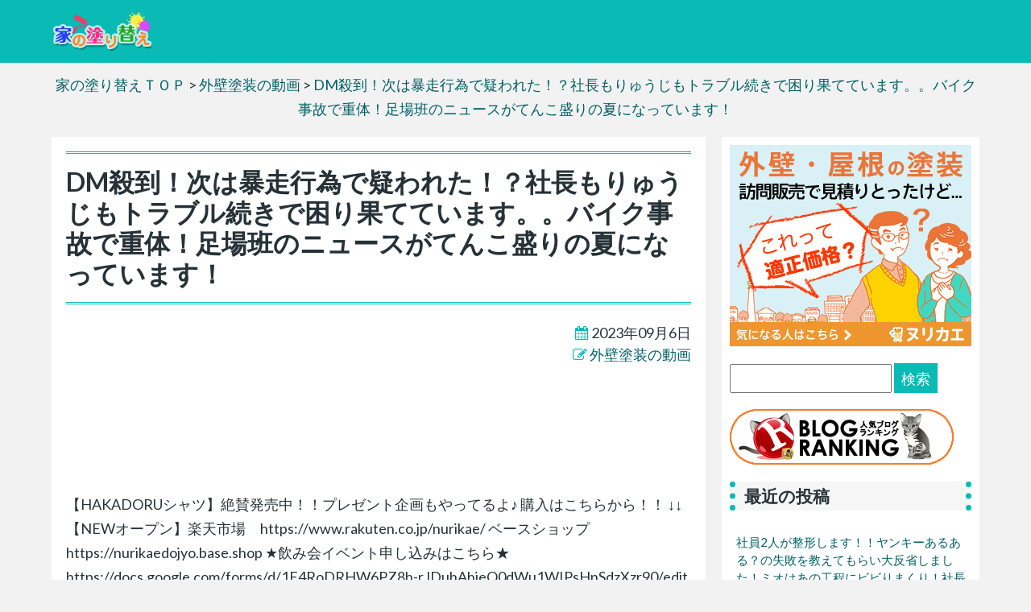

--- FILE ---
content_type: text/html; charset=UTF-8
request_url: https://house-repaint.info/youtube/9087
body_size: 10138
content:
<!DOCTYPE html>
<html>
<head prefix="og: http://ogp.me/ns# fb: http://ogp.me/ns/fb# article: http://ogp.me/ns/article#">
<meta charset="utf-8">
<meta http-equiv="X-UA-Compatible" content="IE=edge">
<meta name="viewport" content="width=device-width, initial-scale=1">

<link rel="pingback" href="https://house-repaint.info/xmlrpc.php" />
<!--[if lt IE 9]>
<script src="https://house-repaint.info/wp-content/themes/iwac2017/js/html5shiv.js"></script>
<script src="https://house-repaint.info/wp-content/themes/iwac2017/js/respond.min.js"></script>
<![endif]-->
<link rel="stylesheet" href="https://house-repaint.info/wp-content/themes/iwac2017/css/pure-min.css">
<!--[if lte IE 8]>
<link rel="stylesheet" href="https://house-repaint.info/wp-content/themes/iwac2017/css/grids-responsive-old-ie-min.css">
<![endif]-->
<!--[if gt IE 8]><!-->
	<link rel="stylesheet" href="https://house-repaint.info/wp-content/themes/iwac2017/css/grids-responsive-min.css">
<!--<![endif]-->
<link rel="stylesheet" href="https://maxcdn.bootstrapcdn.com/font-awesome/4.7.0/css/font-awesome.min.css">
<link rel="stylesheet" href="https://house-repaint.info/wp-content/themes/iwac2017/css/iwacstyle.css">
<link rel="stylesheet" href="https://house-repaint.info/wp-content/themes/iwac2017_child_tiffany/css/tiffany.css">
<link media="screen and (max-width: 780px)" href="https://house-repaint.info/wp-content/themes/iwac2017/css/smart.css" rel="stylesheet">
<link rel="shortcut icon" href="https://house-repaint.info/wp-content/themes/iwac2017/img/favicon.ico">
<link rel="apple-touch-icon" href="https://house-repaint.info/wp-content/themes/iwac2017/img/appicon.png">

		<!-- All in One SEO 4.1.0.3 -->
		<title>DM殺到！次は暴走行為で疑われた！？社長もりゅうじもトラブル続きで困り果てています。。バイク事故で重体！足場班のニュースがてんこ盛りの夏になっています！ | 家の塗り替え案内 外壁、屋根の塗装の疑問に答えます</title>
		<meta name="description" content="【HAKADORUシャツ】絶賛発売中！！プレゼント企画もやってるよ♪ 購入はこちらから！！ ↓↓ 【NEWオー…"/>
		<link rel="canonical" href="https://house-repaint.info/youtube/9087" />
		<meta property="og:site_name" content="家の塗り替え案内　外壁、屋根の塗装の疑問に答えます | 外壁や屋根などお家の塗り替えをお考えの方に向けて、業者の選び方や、塗装工事の時期など塗り替えのアドバイスをしていきます" />
		<meta property="og:type" content="article" />
		<meta property="og:title" content="DM殺到！次は暴走行為で疑われた！？社長もりゅうじもトラブル続きで困り果てています。。バイク事故で重体！足場班のニュースがてんこ盛りの夏になっています！ | 家の塗り替え案内 外壁、屋根の塗装の疑問に答えます" />
		<meta property="og:description" content="【HAKADORUシャツ】絶賛発売中！！プレゼント企画もやってるよ♪ 購入はこちらから！！ ↓↓ 【NEWオー…" />
		<meta property="og:url" content="https://house-repaint.info/youtube/9087" />
		<meta property="article:published_time" content="2023-09-05T20:30:06Z" />
		<meta property="article:modified_time" content="2023-09-06T08:46:50Z" />
		<meta name="twitter:card" content="summary" />
		<meta name="twitter:domain" content="house-repaint.info" />
		<meta name="twitter:title" content="DM殺到！次は暴走行為で疑われた！？社長もりゅうじもトラブル続きで困り果てています。。バイク事故で重体！足場班のニュースがてんこ盛りの夏になっています！ | 家の塗り替え案内 外壁、屋根の塗装の疑問に答えます" />
		<meta name="twitter:description" content="【HAKADORUシャツ】絶賛発売中！！プレゼント企画もやってるよ♪ 購入はこちらから！！ ↓↓ 【NEWオー…" />
		<script type="application/ld+json" class="aioseo-schema">
			{"@context":"https:\/\/schema.org","@graph":[{"@type":"WebSite","@id":"https:\/\/house-repaint.info\/#website","url":"https:\/\/house-repaint.info\/","name":"\u5bb6\u306e\u5857\u308a\u66ff\u3048\u6848\u5185\u3000\u5916\u58c1\u3001\u5c4b\u6839\u306e\u5857\u88c5\u306e\u7591\u554f\u306b\u7b54\u3048\u307e\u3059","description":"\u5916\u58c1\u3084\u5c4b\u6839\u306a\u3069\u304a\u5bb6\u306e\u5857\u308a\u66ff\u3048\u3092\u304a\u8003\u3048\u306e\u65b9\u306b\u5411\u3051\u3066\u3001\u696d\u8005\u306e\u9078\u3073\u65b9\u3084\u3001\u5857\u88c5\u5de5\u4e8b\u306e\u6642\u671f\u306a\u3069\u5857\u308a\u66ff\u3048\u306e\u30a2\u30c9\u30d0\u30a4\u30b9\u3092\u3057\u3066\u3044\u304d\u307e\u3059","publisher":{"@id":"https:\/\/house-repaint.info\/#organization"}},{"@type":"Organization","@id":"https:\/\/house-repaint.info\/#organization","name":"\u5bb6\u306e\u5857\u308a\u66ff\u3048\u6848\u5185\u3000\u5916\u58c1\u3001\u5c4b\u6839\u306e\u5857\u88c5\u306e\u7591\u554f\u306b\u7b54\u3048\u307e\u3059","url":"https:\/\/house-repaint.info\/"},{"@type":"BreadcrumbList","@id":"https:\/\/house-repaint.info\/youtube\/9087#breadcrumblist","itemListElement":[{"@type":"ListItem","@id":"https:\/\/house-repaint.info\/#listItem","position":"1","item":{"@id":"https:\/\/house-repaint.info\/#item","name":"\u30db\u30fc\u30e0","description":"\u5916\u58c1\u3084\u5c4b\u6839\u5857\u88c5\u306e\u696d\u8005\u9078\u3073\u306e\u65b9\u6cd5\u3084\u3001\u5916\u58c1\u5857\u88c5\u3001\u5c4b\u6839\u5857\u88c5\u306b\u95a2\u3059\u308bYouTube\u52d5\u753b\u306a\u3069\u3092\u307e\u3068\u3081\u3066\u3044\u307e\u3059\u3002","url":"https:\/\/house-repaint.info\/"},"nextItem":"https:\/\/house-repaint.info\/youtube\/#listItem"},{"@type":"ListItem","@id":"https:\/\/house-repaint.info\/youtube\/#listItem","position":"2","item":{"@id":"https:\/\/house-repaint.info\/youtube\/#item","name":"\u5916\u58c1\u5857\u88c5\u306e\u52d5\u753b","description":"\u3010HAKADORU\u30b7\u30e3\u30c4\u3011\u7d76\u8cdb\u767a\u58f2\u4e2d\uff01\uff01\u30d7\u30ec\u30bc\u30f3\u30c8\u4f01\u753b\u3082\u3084\u3063\u3066\u308b\u3088\u266a \u8cfc\u5165\u306f\u3053\u3061\u3089\u304b\u3089\uff01\uff01 \u2193\u2193 \u3010NEW\u30aa\u30fc\u2026","url":"https:\/\/house-repaint.info\/youtube\/"},"previousItem":"https:\/\/house-repaint.info\/#listItem"}]},{"@type":"Person","@id":"https:\/\/house-repaint.info\/author\/paintmaster#author","url":"https:\/\/house-repaint.info\/author\/paintmaster","name":"paintmaster","image":{"@type":"ImageObject","@id":"https:\/\/house-repaint.info\/youtube\/9087#authorImage","url":"https:\/\/secure.gravatar.com\/avatar\/340e128967fa0da5b5e02effcb368c8c?s=96&d=mm&r=g","width":"96","height":"96","caption":"paintmaster"}},{"@type":"WebPage","@id":"https:\/\/house-repaint.info\/youtube\/9087#webpage","url":"https:\/\/house-repaint.info\/youtube\/9087","name":"DM\u6bba\u5230\uff01\u6b21\u306f\u66b4\u8d70\u884c\u70ba\u3067\u7591\u308f\u308c\u305f\uff01\uff1f\u793e\u9577\u3082\u308a\u3085\u3046\u3058\u3082\u30c8\u30e9\u30d6\u30eb\u7d9a\u304d\u3067\u56f0\u308a\u679c\u3066\u3066\u3044\u307e\u3059\u3002\u3002\u30d0\u30a4\u30af\u4e8b\u6545\u3067\u91cd\u4f53\uff01\u8db3\u5834\u73ed\u306e\u30cb\u30e5\u30fc\u30b9\u304c\u3066\u3093\u3053\u76db\u308a\u306e\u590f\u306b\u306a\u3063\u3066\u3044\u307e\u3059\uff01 | \u5bb6\u306e\u5857\u308a\u66ff\u3048\u6848\u5185 \u5916\u58c1\u3001\u5c4b\u6839\u306e\u5857\u88c5\u306e\u7591\u554f\u306b\u7b54\u3048\u307e\u3059","description":"\u3010HAKADORU\u30b7\u30e3\u30c4\u3011\u7d76\u8cdb\u767a\u58f2\u4e2d\uff01\uff01\u30d7\u30ec\u30bc\u30f3\u30c8\u4f01\u753b\u3082\u3084\u3063\u3066\u308b\u3088\u266a \u8cfc\u5165\u306f\u3053\u3061\u3089\u304b\u3089\uff01\uff01 \u2193\u2193 \u3010NEW\u30aa\u30fc\u2026","inLanguage":"ja","isPartOf":{"@id":"https:\/\/house-repaint.info\/#website"},"breadcrumb":{"@id":"https:\/\/house-repaint.info\/youtube\/9087#breadcrumblist"},"author":"https:\/\/house-repaint.info\/youtube\/9087#author","creator":"https:\/\/house-repaint.info\/youtube\/9087#author","image":{"@type":"ImageObject","@id":"https:\/\/house-repaint.info\/#mainImage","url":"https:\/\/house-repaint.info\/wp-content\/uploads\/2023\/09\/7bc005d5b8e24543f44982e247db01fe.jpg","width":"320","height":"180"},"primaryImageOfPage":{"@id":"https:\/\/house-repaint.info\/youtube\/9087#mainImage"},"datePublished":"2023-09-05T20:30:06+00:00","dateModified":"2023-09-06T08:46:50+00:00"},{"@type":"Article","@id":"https:\/\/house-repaint.info\/youtube\/9087#article","name":"DM\u6bba\u5230\uff01\u6b21\u306f\u66b4\u8d70\u884c\u70ba\u3067\u7591\u308f\u308c\u305f\uff01\uff1f\u793e\u9577\u3082\u308a\u3085\u3046\u3058\u3082\u30c8\u30e9\u30d6\u30eb\u7d9a\u304d\u3067\u56f0\u308a\u679c\u3066\u3066\u3044\u307e\u3059\u3002\u3002\u30d0\u30a4\u30af\u4e8b\u6545\u3067\u91cd\u4f53\uff01\u8db3\u5834\u73ed\u306e\u30cb\u30e5\u30fc\u30b9\u304c\u3066\u3093\u3053\u76db\u308a\u306e\u590f\u306b\u306a\u3063\u3066\u3044\u307e\u3059\uff01 | \u5bb6\u306e\u5857\u308a\u66ff\u3048\u6848\u5185 \u5916\u58c1\u3001\u5c4b\u6839\u306e\u5857\u88c5\u306e\u7591\u554f\u306b\u7b54\u3048\u307e\u3059","description":"\u3010HAKADORU\u30b7\u30e3\u30c4\u3011\u7d76\u8cdb\u767a\u58f2\u4e2d\uff01\uff01\u30d7\u30ec\u30bc\u30f3\u30c8\u4f01\u753b\u3082\u3084\u3063\u3066\u308b\u3088\u266a \u8cfc\u5165\u306f\u3053\u3061\u3089\u304b\u3089\uff01\uff01 \u2193\u2193 \u3010NEW\u30aa\u30fc\u2026","headline":"DM\u6bba\u5230\uff01\u6b21\u306f\u66b4\u8d70\u884c\u70ba\u3067\u7591\u308f\u308c\u305f\uff01\uff1f\u793e\u9577\u3082\u308a\u3085\u3046\u3058\u3082\u30c8\u30e9\u30d6\u30eb\u7d9a\u304d\u3067\u56f0\u308a\u679c\u3066\u3066\u3044\u307e\u3059\u3002\u3002\u30d0\u30a4\u30af\u4e8b\u6545\u3067\u91cd\u4f53\uff01\u8db3\u5834\u73ed\u306e\u30cb\u30e5\u30fc\u30b9\u304c\u3066\u3093\u3053\u76db\u308a\u306e\u590f\u306b\u306a\u3063\u3066\u3044\u307e\u3059\uff01","author":{"@id":"https:\/\/house-repaint.info\/author\/paintmaster#author"},"publisher":{"@id":"https:\/\/house-repaint.info\/#organization"},"datePublished":"2023-09-05T20:30:06+00:00","dateModified":"2023-09-06T08:46:50+00:00","articleSection":"\u5916\u58c1\u5857\u88c5\u306e\u52d5\u753b","mainEntityOfPage":{"@id":"https:\/\/house-repaint.info\/youtube\/9087#webpage"},"isPartOf":{"@id":"https:\/\/house-repaint.info\/youtube\/9087#webpage"},"image":{"@type":"ImageObject","@id":"https:\/\/house-repaint.info\/#articleImage","url":"https:\/\/house-repaint.info\/wp-content\/uploads\/2023\/09\/7bc005d5b8e24543f44982e247db01fe.jpg","width":"320","height":"180"}}]}
		</script>
		<script type="text/javascript" >
			window.ga=window.ga||function(){(ga.q=ga.q||[]).push(arguments)};ga.l=+new Date;
			ga('create', "UA-126785165-1", 'auto');
			ga('require', 'displayfeatures');
			ga('require', 'outboundLinkTracker');
			ga('send', 'pageview');
		</script>
		<script async src="https://www.google-analytics.com/analytics.js"></script>
		<script async src="https://house-repaint.info/wp-content/plugins/all-in-one-seo-pack/app/Common/Assets/js/autotrack.js?ver=4.1.0.3' async charset='UTF-8"></script>
		<!-- All in One SEO -->

<link rel='dns-prefetch' href='//s.w.org' />
<link rel="alternate" type="application/rss+xml" title="家の塗り替え案内　外壁、屋根の塗装の疑問に答えます &raquo; フィード" href="https://house-repaint.info/feed" />
<link rel="alternate" type="application/rss+xml" title="家の塗り替え案内　外壁、屋根の塗装の疑問に答えます &raquo; コメントフィード" href="https://house-repaint.info/comments/feed" />
<link rel="alternate" type="application/rss+xml" title="家の塗り替え案内　外壁、屋根の塗装の疑問に答えます &raquo; DM殺到！次は暴走行為で疑われた！？社長もりゅうじもトラブル続きで困り果てています。。バイク事故で重体！足場班のニュースがてんこ盛りの夏になっています！ のコメントのフィード" href="https://house-repaint.info/youtube/9087/feed" />
		<script type="text/javascript">
			window._wpemojiSettings = {"baseUrl":"https:\/\/s.w.org\/images\/core\/emoji\/12.0.0-1\/72x72\/","ext":".png","svgUrl":"https:\/\/s.w.org\/images\/core\/emoji\/12.0.0-1\/svg\/","svgExt":".svg","source":{"concatemoji":"https:\/\/house-repaint.info\/wp-includes\/js\/wp-emoji-release.min.js?ver=5.2.21"}};
			!function(e,a,t){var n,r,o,i=a.createElement("canvas"),p=i.getContext&&i.getContext("2d");function s(e,t){var a=String.fromCharCode;p.clearRect(0,0,i.width,i.height),p.fillText(a.apply(this,e),0,0);e=i.toDataURL();return p.clearRect(0,0,i.width,i.height),p.fillText(a.apply(this,t),0,0),e===i.toDataURL()}function c(e){var t=a.createElement("script");t.src=e,t.defer=t.type="text/javascript",a.getElementsByTagName("head")[0].appendChild(t)}for(o=Array("flag","emoji"),t.supports={everything:!0,everythingExceptFlag:!0},r=0;r<o.length;r++)t.supports[o[r]]=function(e){if(!p||!p.fillText)return!1;switch(p.textBaseline="top",p.font="600 32px Arial",e){case"flag":return s([55356,56826,55356,56819],[55356,56826,8203,55356,56819])?!1:!s([55356,57332,56128,56423,56128,56418,56128,56421,56128,56430,56128,56423,56128,56447],[55356,57332,8203,56128,56423,8203,56128,56418,8203,56128,56421,8203,56128,56430,8203,56128,56423,8203,56128,56447]);case"emoji":return!s([55357,56424,55356,57342,8205,55358,56605,8205,55357,56424,55356,57340],[55357,56424,55356,57342,8203,55358,56605,8203,55357,56424,55356,57340])}return!1}(o[r]),t.supports.everything=t.supports.everything&&t.supports[o[r]],"flag"!==o[r]&&(t.supports.everythingExceptFlag=t.supports.everythingExceptFlag&&t.supports[o[r]]);t.supports.everythingExceptFlag=t.supports.everythingExceptFlag&&!t.supports.flag,t.DOMReady=!1,t.readyCallback=function(){t.DOMReady=!0},t.supports.everything||(n=function(){t.readyCallback()},a.addEventListener?(a.addEventListener("DOMContentLoaded",n,!1),e.addEventListener("load",n,!1)):(e.attachEvent("onload",n),a.attachEvent("onreadystatechange",function(){"complete"===a.readyState&&t.readyCallback()})),(n=t.source||{}).concatemoji?c(n.concatemoji):n.wpemoji&&n.twemoji&&(c(n.twemoji),c(n.wpemoji)))}(window,document,window._wpemojiSettings);
		</script>
		<style type="text/css">
img.wp-smiley,
img.emoji {
	display: inline !important;
	border: none !important;
	box-shadow: none !important;
	height: 1em !important;
	width: 1em !important;
	margin: 0 .07em !important;
	vertical-align: -0.1em !important;
	background: none !important;
	padding: 0 !important;
}
</style>
	<link rel='stylesheet' id='wp-block-library-css'  href='https://house-repaint.info/wp-includes/css/dist/block-library/style.min.css?ver=5.2.21' type='text/css' media='all' />
<link rel='stylesheet' id='wp-pagenavi-css'  href='https://house-repaint.info/wp-content/plugins/wp-pagenavi/pagenavi-css.css?ver=2.70' type='text/css' media='all' />
<link rel='https://api.w.org/' href='https://house-repaint.info/wp-json/' />
<link rel="EditURI" type="application/rsd+xml" title="RSD" href="https://house-repaint.info/xmlrpc.php?rsd" />
<link rel="wlwmanifest" type="application/wlwmanifest+xml" href="https://house-repaint.info/wp-includes/wlwmanifest.xml" /> 
<link rel='prev' title='トラブル続きの足場班！職長の堀川はどう対応するのか？！法改正でも足場班にダメージ大！社長の考えと職長の考えを擦り合わせます！足場工事、足場協力業者募集しています！' href='https://house-repaint.info/youtube/9080' />
<link rel='next' title='【急展開】母親に暴言を連発&#x2049;︎借金を返済し、退職していった元職人が捜査対象に&#x2049;︎一体何が&#x2049;︎呼び出して事情を確認すると…闇バイト&#x2049;︎口座売買&#x2049;︎示談金&#x2049;︎状況がわからず、真実は闇の中に…' href='https://house-repaint.info/youtube/9093' />
<meta name="generator" content="WordPress 5.2.21" />
<link rel='shortlink' href='https://house-repaint.info/?p=9087' />
<link rel="alternate" type="application/json+oembed" href="https://house-repaint.info/wp-json/oembed/1.0/embed?url=https%3A%2F%2Fhouse-repaint.info%2Fyoutube%2F9087" />
<link rel="alternate" type="text/xml+oembed" href="https://house-repaint.info/wp-json/oembed/1.0/embed?url=https%3A%2F%2Fhouse-repaint.info%2Fyoutube%2F9087&#038;format=xml" />
<style type="text/css"></style>		<style type="text/css" id="wp-custom-css">
			.youtube {
    position: relative;
    width: 100%;
    padding-top: 56.25%;
}

.youtube iframe {
    position: absolute;
    top: 0;
    left: 0;
    width: 100%;
    height: 100%;
}
.img-area {width:90%; max-width:640px; display:block; margin:0 auto;}
.box {padding: 20px; width:90%; display:block; max-width:640px; border-style:dotted; border-width:2px; margin:0 auto;}
dt {font-weight:bold; padding:.5em 0;}
dd {padding: .5em 0; border-bottom: 1px #ccc dotted;}
.pr300 {width:300px; display:block; margin:0 auto 20px;}
.thumbarea img {
	margin: auto;
}		</style>
		</head>

<body class="post-template-default single single-post postid-9087 single-format-standard">
<header id="home">
	<nav class="main-nav navbar-fixed-top" id="header-menu">
	<div class="container">
		<div class="pure-g">
			<div class="pure-u-1 pure-u-md-1-3">
				<div class="pure-menu">
					<a href="https://house-repaint.info" class="pure-menu-heading custom-brand top-link"><img src="https://house-repaint.info/wp-content/themes/iwac2017/img/logo.png" alt="ロゴ" class="pure-img"></a>
					<a href="#" class="custom-toggle" id="toggle"><s class="bar"></s><s class="bar"></s><s class="bar"></s></a>
				</div>
			</div>
			<div class="pure-u-1 pure-u-md-2-3">
				<div class="pure-menu-list"><ul>
<li id="menu-item-2" class="menu-item-2 pure-menu-item"><a></a></li>
</ul></div>
			</div>
		</div>
	</div>
	</nav>
</header>
<section id="bread_area">
	<div class="container">
		<div class="pure-g">
			<div class="pure-u-1-1 breadcrumbs">
					<!-- Breadcrumb NavXT 6.3.0 -->
<span property="itemListElement" typeof="ListItem"><a property="item" typeof="WebPage" title="Go to 家の塗り替え案内　外壁、屋根の塗装の疑問に答えます." href="https://house-repaint.info" class="home"><span property="name">家の塗り替えＴＯＰ</span></a><meta property="position" content="1"></span> &gt; <span property="itemListElement" typeof="ListItem"><a property="item" typeof="WebPage" title="Go to the 外壁塗装の動画 category archives." href="https://house-repaint.info/category/youtube" class="taxonomy category"><span property="name">外壁塗装の動画</span></a><meta property="position" content="2"></span> &gt; <span property="itemListElement" typeof="ListItem"><a property="item" typeof="WebPage" title="Go to DM殺到！次は暴走行為で疑われた！？社長もりゅうじもトラブル続きで困り果てています。。バイク事故で重体！足場班のニュースがてんこ盛りの夏になっています！." href="https://house-repaint.info/youtube/9087" class="post post-post current-item"><span property="name">DM殺到！次は暴走行為で疑われた！？社長もりゅうじもトラブル続きで困り果てています。。バイク事故で重体！足場班のニュースがてんこ盛りの夏になっています！</span></a><meta property="position" content="3"></span>				</div>
		</div>
	</div>
</section>
<div id="container" class="clearfix">
	<div id="mainContents" class="clearfix">
		<div id="contents" class="single">
			<section class="">
				<div class="pure-g gutters">
													<div class="pure-u-1-1">
          <h1 class="title theme-border">DM殺到！次は暴走行為で疑われた！？社長もりゅうじもトラブル続きで困り果てています。。バイク事故で重体！足場班のニュースがてんこ盛りの夏になっています！</h1>
							<ul>
							<li class="data text-right"><i class="fa fa-calendar theme-font-color"></i>&nbsp;2023年09月6日</li>
							<li class="category text-right"><i class="fa fa-pencil-square-o theme-font-color"></i>&nbsp;<a href="https://house-repaint.info/category/youtube" rel="category tag">外壁塗装の動画</a></li>
														</ul>
						<article>
						<p><iframe width="200" height="113" src="https://www.youtube.com/embed/hBke-igzoOI?feature=oembed" frameborder="0" allow="accelerometer; autoplay; clipboard-write; encrypted-media; gyroscope; picture-in-picture; web-share" allowfullscreen title="DM殺到！次は暴走行為で疑われた！？社長もりゅうじもトラブル続きで困り果てています。。バイク事故で重体！足場班のニュースがてんこ盛りの夏になっています！"></iframe></p>
<p>【HAKADORUシャツ】絶賛発売中！！プレゼント企画もやってるよ♪
購入はこちらから！！
↓↓
【NEWオープン】楽天市場　https://www.rakuten.co.jp/nurikae/
ベースショップ　https://nurikaedojyo.base.shop

★飲み会イベント申し込みはこちら★
https://docs.google.com/forms/d/1F4RoDRHW6PZ8h-rJDuhAhieQ0dWu1WIPsHnSdzXzr90/edit

↓↓↓【特定技能受入相談会】申込みはこちら↓↓↓
https://docs.google.com/forms/d/12UlF0g33hSQHOW5oRXNyJKouczrpRyJJeESufOHRIq8/edit

☆足場買取道場
不要になった資材など売りたい方はこちらからお申込みください！
https://ashibakaitori.nurikae.tv/

塗替え道場がLINE公式アカウントに登場！
お得な情報を受け取るには、以下のリンクから友だち追加してください。
https://lin.ee/HNP2IzH

☆ 塗り替え道場公式Instagram 　【　コラボ受付中！　】
https://instagram.com/nurikaedoujyou?utm_medium=copy_link

☆ 小林社長 Instagram
https://instagram.com/kobayashi.katsunobu?utm_medium=copy_link

☆足場班チャンネル
<iframe title="🐹塗り替え道場足場班チャンネル始動！" width="500" height="281" src="https://www.youtube.com/embed/OoT1hwXRVVc?feature=oembed" frameborder="0" allow="accelerometer; autoplay; clipboard-write; encrypted-media; gyroscope; picture-in-picture; web-share" referrerpolicy="strict-origin-when-cross-origin" allowfullscreen></iframe>

※応援レターやプレゼントなどは本社にお願い致します。

☆塗替え道場【関東店】協力業者募集！
神奈川県横浜市・厚木市で施工可能な塗装・シーリング（コーキング）・防水の協力業者を募集します！
申込・お問合せは塗替え道場ホームぺージ「お問合せ」までご連絡ください。
https://nurikae.tv/contact/


☆外壁塗装をしたいお客様と、塗装専門店をつなぐマッチングサイトを開始！！
現在、塗装専門店の登録を募集中！！
https://tosomatching.com/

☆建設業職人専用の求人サイト「求人道場」始動！職人登録、個人事業主・企業登録募集中！！！
https://nurikaekyujin.com/

SNS事業の一環として、ライバー事務所ラブリエの運営もしております！
ライブ配信者に、ご興味がある方は下記リンクからお問い合わせください！
https://labriller.online/
　
【【塗替え道場は全部で8店舗！】】
愛知・岐阜・三重の東海３県、そして関東エリアは
神奈川県と東京都西エリアを中心に営業中！
※商圏外からのご依頼はお受けいたしかねます詳しくはホームページをご覧ください
愛知・岐阜・三重エリアの方 →https://www.nurikae.tv/
神奈川エリアの方 →https://yokohama.nurikae.tv/

屋号　　　塗替え道場　
社名　　　株式会社　七色
TEL:　　　0120-168-373（フリーダイヤル）
《店舗一覧》
本社　　　愛知県名古屋市港区小碓4-99
緑店　　　愛知県名古屋市緑区鳴海町字山下88-2
一宮店　　愛知県一宮市丹陽町多加木字浅間堂15-1
春日井店　愛知県春日井市関田町3-56-2
刈谷店　　愛知県刈谷市広小路5-35
半田店　　愛知県半田市青山4丁目7-10
四日市店　三重県四日市市松本3丁目12-16
横浜店　　神奈川県横浜市旭区今宿東町 1493 リバービュー88 1階
＝＝＝＝＝＝＝＝＝＝＝＝＝＝＝＝＝＝＝
☆☆絶賛受付中☆☆
youtuberのコラボ受付中！！
企業様からの企画受付中！！
■お仕事の依頼は 
kobayashi@minami-k.co.jp
＝＝＝＝＝＝＝＝＝＝＝＝＝＝＝＝＝＝＝

＃塗替え道場
＃外壁塗装
＃足場</p>            <div class="pure-g">
<div class="pure-u-1-1 pure-u-lg-1-2">
<div class="pr300">
<a href="https://px.a8.net/svt/ejp?a8mat=35HG19+90HEVE+3TIU+5ZMCH" target="_blank" rel="nofollow noopener noreferrer">
<img border="0" width="300" height="250" alt="" src="https://www27.a8.net/svt/bgt?aid=190610541545&wid=008&eno=01&mid=s00000017823001006000&mc=1"></a>
<img border="0" width="1" height="1" src="https://www13.a8.net/0.gif?a8mat=35HG19+90HEVE+3TIU+5ZMCH" alt="">
</div>
</div>
<div class="pure-u-1-1 pure-u-lg-1-2">
<div class="pr300">
<a href="https://t.afi-b.com/visit.php?guid=ON&a=09620e-g336571j&p=m653878D" target="_blank" rel="nofollow noopener noreferrer"><img src="https://www.afi-b.com/upload_image/9620-1534591865-3.png" width="300" height="250" style="border:none;" alt="ヌリカエ" /></a><img src="https://t.afi-b.com/lead/09620e/m653878D/g336571j" width="1" height="1" style="border:none;" />
</div>
</div>
</div>
						</article>
					</div>
								          

				</div>
			</section>
		</div>
	</div>
	<div id="sidebar" class="">
		<div class="inner"> 	<div class=" widget-box">
		<div><div class="textwidget custom-html-widget"><div style="display:block; margin:0 auto 20px;width:300px;"><a href="https://t.afi-b.com/visit.php?guid=ON&a=09620e-53365729&p=m653878D" target="_blank" rel="nofollow noopener noreferrer"><img src="https://www.afi-b.com/upload_image/9620-1535101565-3.jpg" width="300" height="250" style="border:none;" alt="ヌリカエ" /></a><img src="https://t.afi-b.com/lead/09620e/m653878D/53365729" width="1" height="1" style="border:none;" /></div></div></div><div><form role="search" method="get" id="searchform" class="searchform" action="https://house-repaint.info/">
				<div>
					<label class="screen-reader-text" for="s">検索:</label>
					<input type="text" value="" name="s" id="s" />
					<input type="submit" id="searchsubmit" value="検索" />
				</div>
			</form></div><div><div class="textwidget custom-html-widget"><div style="display:block; margin:20px auto ;width:300px;"><a href="//blog.with2.net/link/?1981503"><img src="https://blog.with2.net/img/banner/m02/br_banner_brcat.gif" title="人気ブログランキング"></a></div></div></div>		<div>		<h3 class="side-title">最近の投稿</h3>		<ul>
											<li>
					<a href="https://house-repaint.info/youtube/10568">社員2人が整形します！！ヤンキーあるある？の失敗を教えてもらい大反省しました！ミオはあの工程にビビりまくり！社長は裏で暴れまくります！！</a>
									</li>
											<li>
					<a href="https://house-repaint.info/youtube/10564">これは筋交い？先行手すり？ #塗り替え道場 #塗替え道場 #足場 #外壁塗装 #shorts</a>
									</li>
											<li>
					<a href="https://house-repaint.info/youtube/10561">職人vs営業の戦いが再び！「もう人工を数えてない&#8230;」またまた単価の話で揉めました！今日は新人ミウちゃんにトークを回してもらいます！はたして、上手く話せるのか！？</a>
									</li>
											<li>
					<a href="https://house-repaint.info/youtube/10558">足場材の名前分かる？ コメントで教えてください&#x1f602; #塗り替え道場 #塗替え道場 #足場 #外壁塗装 #shorts</a>
									</li>
											<li>
					<a href="https://house-repaint.info/youtube/10555">社長がついに一線を超えたので制裁を加えます！！筋肉ムキムキの2人に「怪我させてもいいです」と依頼しました！本気すぎるドッキリに社長がブチギレて&#8230;。</a>
									</li>
					</ul>
		</div><div><div class="textwidget custom-html-widget"><p class="text-center">
	<a href="https://px.a8.net/svt/ejp?a8mat=2ZRI6R+3ORU2Y+3XAY+61Z82" target="_blank" rel="nofollow noopener noreferrer">30坪で45,9万円！？安すぎるカラクリお教えします【ペンキ王】</a>
<img border="0" width="1" height="1" src="https://www15.a8.net/0.gif?a8mat=2ZRI6R+3ORU2Y+3XAY+61Z82" alt="">
</p></div></div><div><div class="textwidget custom-html-widget"><div style="display:block; margin:0 auto 20px;width:300px;"><a href="https://px.a8.net/svt/ejp?a8mat=35HG19+90HEVE+3TIU+5YRHE" target="_blank" rel="nofollow noopener noreferrer">外壁塗装の一括見積【全国見積もりサポート協会】</a>
<img border="0" width="1" height="1" src="https://www17.a8.net/0.gif?a8mat=35HG19+90HEVE+3TIU+5YRHE" alt=""></div></div></div><div><div class="textwidget custom-html-widget"><div style="display:block; margin:0 auto;width:300px;">
<a href="https://t.afi-b.com/visit.php?guid=ON&a=Q6818L-b237546M&p=m653878D" target="_blank" rel="nofollow noopener noreferrer"><img src="https://www.afi-b.com/upload_image/6818-1432599702-3.jpg" width="300" height="600" style="border:none;" alt="外壁塗装の駆け込み寺②" /></a><img src="https://t.afi-b.com/lead/Q6818L/m653878D/b237546M" width="1" height="1" style="border:none;" /></div> </div></div>	</div>
 </div>
	</div>
</div>
<footer>
			<div class="container">
				<div class="pure-g">
					<div class="pure-u-1-1">
						<div class="clearfix"><div class="pure-menu-list"><ul>
<li class="menu-item-2 pure-menu-item"><a></a></li>
</ul></div>
						</div>
						<p class="text-center">2026&nbsp;&copy; <a href="http://www.iwac.jp">iWac.jp</a></p>
					</div>
				</div>
			</div>
	</footer>
<div id="pagetop">
	<p><a id="move-page-top"><i class="fa fa-arrow-circle-up" aria-hidden="true"></i></a></p>
</div>
<script type='text/javascript' src='https://house-repaint.info/wp-includes/js/wp-embed.min.js?ver=5.2.21' async charset='UTF-8'></script>
<!--script type="text/javascript" src="/js/jquery.js"></script-->
<script type="text/javascript" src="https://house-repaint.info/wp-content/themes/iwac2017/js/menu.js"></script>
<script type="text/javascript" src="https://house-repaint.info/wp-content/themes/iwac2017/js/jquery.tile.min.js"></script>
<script>
$(window).load(function(){
	$('.posts-box').tile();
	$('.yarpp-box').tile();
});
$(window).resize(function(){
	$('.posts-box').tile();
	$('.yarpp-box').tile();
});
</script>
<script>
	$(document).ready(function() {
		var pagetop = $('#pagetop');
		
		$(window).scroll(function () {
		if ($(this).scrollTop() > 400) {
			pagetop.fadeIn();
		} else {
			pagetop.fadeOut();
		}
	});
});
	$('#move-page-top' ).click(
		function() {
			$( 'html,body' ).animate( {scrollTop:0} , 500 ) ;
		}
	);
</script>
</body>
</html>
